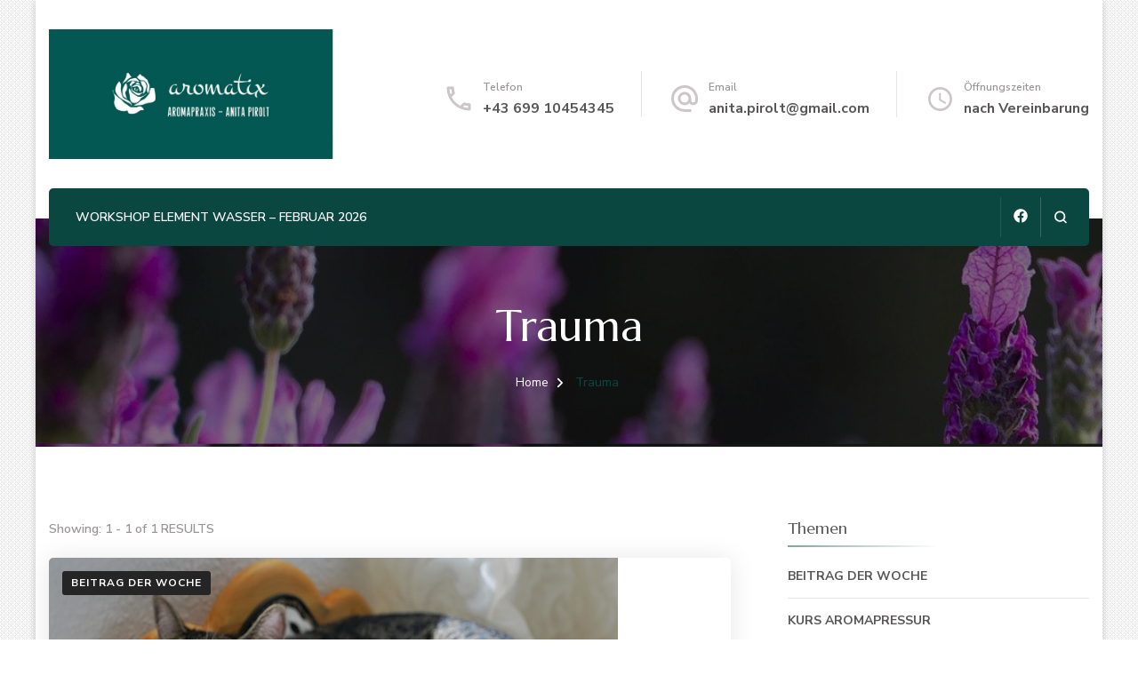

--- FILE ---
content_type: application/javascript
request_url: https://aromatix.at/wp-content/themes/blossom-spa-pro/js/ajax.min.js?ver=2.2.5
body_size: 1314
content:
/*! blossom-spa-pro  2020-12-18 12:29:56 PM */

jQuery.fn.isOnScreen=function(){var a=jQuery(window),s={top:a.scrollTop(),left:a.scrollLeft()};s.right=s.left+a.width(),s.bottom=s.top+a.height();var t=this.offset();return t.right=t.left+this.outerWidth(),t.bottom=t.top+this.outerHeight(),!(s.right<t.left||s.left>t.right||s.bottom<t.top||s.top>t.bottom)},jQuery(document).ready(function(o){if("undefined"!=typeof blossom_spa_pro_ajax){var t=parseInt(blossom_spa_pro_ajax.startPage)+1,i=parseInt(blossom_spa_pro_ajax.maxPages),l=blossom_spa_pro_ajax.nextLink,a=blossom_spa_pro_ajax.autoLoad;if("load_more"==a)(0<o(".blog").length||0<o(".search").length||0<o(".archive").length)&&(o(".pagination").before('<div class="pagination_holder" style="display: none;"></div>').after('<div id="load-posts"><a href="javascript:void(0);"><i class="fas fa-sync-alt"></i>'+blossom_spa_pro_ajax.loadmore+"</a></div>"),t==i+1&&o("#load-posts a").html('<i class="fas fa-ban"></i>'+blossom_spa_pro_ajax.nomore).addClass("disabled"),o("#load-posts a").click(function(){return t<=i&&!o(this).hasClass("loading")&&(o(this).html('<i class="fas fa-sync-alt fa-spin"></i>'+blossom_spa_pro_ajax.loading).addClass("loading"),o(".pagination_holder").load(l+" .latest_post",function(){t++;l=l.replace(/(\/?)page(\/|d=)[0-9]+/,"$1page$2"+t);var a=o(".pagination_holder").html();if(o(".pagination_holder").html(""),"masonry-layout"===blossom_spa_pro_ajax.masonry){var s=o(a).filter("article.latest_post");o(".site-main").append(s).imagesLoaded(function(){o(".site-main").masonry("appended",s)})}else o(".site-main article:last").after(a);o(".site-main").find(".entry-content").find("div").hasClass("tiled-gallery")&&o.getScript(blossom_spa_pro_ajax.plugin_url+"/jetpack/modules/tiled-gallery/tiled-gallery/tiled-gallery.js"),t<=i?o("#load-posts a").html('<i class="fas fa-sync-alt"></i>'+blossom_spa_pro_ajax.loadmore).removeClass("loading"):o("#load-posts a").html('<i class="fas fa-ban"></i>'+blossom_spa_pro_ajax.nomore).addClass("disabled").removeClass("loading")})),!1}),o(".pagination").remove());else if("infinite_scroll"==a){o(".pagination").before('<div class="pagination_holder" style="display: none;"></div>');var e=!1,s=!1;(0<o(".blog").length||0<o(".search").length||0<o(".archive").length)&&o(window).scroll(function(){e||s||o(".latest_post").last().isOnScreen()&&(t<=i?(e=!0,o(".pagination_holder").load(l+" .latest_post",function(){t++;e=!1,l=l.replace(/(\/?)page(\/|d=)[0-9]+/,"$1page$2"+t);var a=o(".pagination_holder").html();if(o(".pagination_holder").html(""),"masonry-layout"===blossom_spa_pro_ajax.masonry){var s=o(a).filter("article.latest_post");o(".site-main").append(s).imagesLoaded(function(){o(".site-main").masonry("appended",s)})}else o(".site-main article:last").after(a);o(".site-main").find(".entry-content").find("div").hasClass("tiled-gallery")&&o.getScript(blossom_spa_pro_ajax.plugin_url+"/jetpack/modules/tiled-gallery/tiled-gallery/tiled-gallery.js")})):s=!0)}),o(".pagination").remove()}o("body").on("click",".btn-simple",function(){o(this).addClass("adding-cart");var s=o(this).attr("id");o.ajax({url:blossom_spa_pro_ajax.url,type:"post",data:"action=blossom_spa_pro_add_cart_single&product_id="+s,success:function(a){o("#"+s).replaceWith(a)}})}),o("body").on("click",".bsp_ajax_like",function(){var a=o(this);id=a.attr("id").split("-").pop(),"like"===a.children().attr("class").split(" ")[1]&&o.ajax({type:"post",url:blossom_spa_pro_ajax.url,data:{action:"blossom_spa_pro_post_like",id:id},beforeSend:function(){a.addClass("loading")},success:function(a){a&&o("#like-"+id).html(a)}}).done(function(){a.removeClass("loading")})}),o(".single").on("click",".bsp_single_ajax_like",function(){var a=o(this);id=a.attr("id").split("-").pop(),"like"===a.children().attr("class").split(" ")[2]&&o.ajax({type:"post",url:blossom_spa_pro_ajax.url,data:{action:"blossom_spa_pro_post_like_single",id:id},beforeSend:function(){a.addClass("loading")},success:function(a){a&&o("#singlelike-"+id).html(a)}}).done(function(){a.removeClass("loading")})}),$i=0;var n=[];o(".tab-btn").click(function(){var a=o(this).attr("data-id"),s=o("button.tab-btn:eq(0)").attr("data-id"),t=o(this).attr("class").split(" ")[0];o(".tab-btn").removeClass("active"),o(this).addClass("active"),o(".tab-content").removeClass("active"),o("."+t+"-content").addClass("active"),-1==n.indexOf(a)&&(n[$i]=a,0==$i&&($i++,n.unshift(s)),$i++,o.ajax({type:"post",url:blossom_spa_pro_ajax.url,data:{action:"blossom_spa_pro_special_pricing_ajax_handler",data_id:a,data_class:t},beforeSend:function(){o(".tab-content").addClass("loading"),o(".tab-content:last-child").siblings().removeClass("loading")},success:function(a){a&&o(".tab-content-wrap").append(a)}}).done(function(){o(".tab-content").removeClass("loading")}))})}});

--- FILE ---
content_type: application/javascript
request_url: https://aromatix.at/wp-content/themes/blossom-spa-pro/js/custom.min.js?ver=2.2.5
body_size: 1834
content:
/*! blossom-spa-pro  2020-12-18 12:29:56 PM */

jQuery(document).ready(function(i){i(".sticky-t-bar .close").on("click",function(){i(this).parent(".sticky-t-bar").toggleClass("active"),i(this).siblings(".sticky-bar-content").slideToggle()}),i(".main-navigation ul li.menu-item-has-children").prepend('<span class="submenu-toggle"><i class="fas fa-chevron-down"></i></span>'),i(".nav-wrap .main-navigation button.toggle-btn").on("click",function(){i("body").addClass("menu-toggled")}),i(".responsive-nav .main-navigation button.toggle-btn, .responsive-nav .main-navigation ul li a").on("click",function(){i("body").removeClass("menu-toggled")}),i(".responsive-nav .main-navigation ul li span").on("click",function(){i(this).toggleClass("active"),i(this).siblings(".responsive-nav .main-navigation ul ul").slideToggle()}),i(".header-six .header-t .nav-right").clone().appendTo(".header-six .header-main .nav-wrap"),i(".header-seven .header-t .nav-right").clone().appendTo(".header-seven .header-main .nav-wrap"),i(".main-navigation ul li a").focus(function(){i(this).parents("li").addClass("focused")}).blur(function(){i(this).parents("li").removeClass("focused")}),i(".header-search").on("click",function(){i(".search-form-wrap").slideDown().addClass("active"),i("body").addClass("search-active")}),i(".search-form-wrap .close").on("click",function(){i(".search-form-wrap").slideUp().removeClass("active"),i("body").removeClass("search-active")}),i(window).keyup(function(e){"Escape"==e.key&&(i(".search-form-wrap").slideUp().removeClass("active"),i("body").removeClass("search-active"))}),i(window).scroll(function(){20<i(this).scrollTop()&&(i(".search-form-wrap").slideUp().removeClass("active"),i("body").removeClass("search-active"))});var e,t,a,o,s,n,r=i(".site-header").outerHeight();if("1"==blossom_spa_pro_data.sticky){i(window).scroll(function(){i(window).scrollTop()>r?i("body").addClass("header-sticky"):i("body").removeClass("header-sticky")});var l=i(".sticky-header").outerHeight();i(".sticky-social .article-meta").css("top",l)}if(e="1"==blossom_spa_pro_data.auto,t="1"==blossom_spa_pro_data.loop,a="1"==blossom_spa_pro_data.rtl,i("#banner-slider").owlCarousel({items:1,autoplay:e,loop:t,nav:!0,dots:!0,rtl:a,autoplaySpeed:800,autoplayTimeout:blossom_spa_pro_data.slider_speed,animateOut:blossom_spa_pro_data.animation}),i(".service-section.style-1 .widget_bttk_icon_text_widget").each(function(){i(this).find(".icon-holder").insertAfter(i(this).find(".widget-title"))}),i(window).on("resize load",function(){var e=i(".site").width(),t=i(".site-header .container").width(),a=(parseInt(e)-parseInt(t))/2;i("body:not(.rtl) .about-section .widget_blossomtheme_featured_page_widget .widget-featured-holder.left").css("padding-right",a),i(".rtl .about-section .widget_blossomtheme_featured_page_widget .widget-featured-holder.left").css("padding-left",a),i("body:not(.rtl) .about-section .widget_blossomtheme_featured_page_widget .widget-featured-holder.right").css("padding-left",a),i(".rtl .about-section .widget_blossomtheme_featured_page_widget .widget-featured-holder.right").css("padding-right",a),i("body:not(.rtl) .contact-section .widget_custom_html + .widget_text").css("padding-right",a),i(".rtl .contact-section .widget_custom_html + .widget_text").css("padding-left",a)}),1024<i(window).width()){var d=i(".header-seven .header-main .main-navigation .nav-menu > li").size(),c=Math.round(d/2)-1;i(".header-main .site-branding").insertAfter(i(".header-seven .header-main .main-navigation .nav-menu > li:nth("+c+")"))}i(".widget.woocommerce ul li.cat-parent").append('<span class="cat-toggle"><i class="fas fa-chevron-right"></i></span>'),i(".widget.woocommerce ul li.cat-parent .cat-toggle").on("click",function(){i(this).siblings("ul.children").stop(!0,!1,!0).slideToggle(),i(this).toggleClass("active")}),i(window).scroll(function(){300<i(window).scrollTop()?i(".back-to-top").addClass("show"):i(".back-to-top").removeClass("show")}),i(".back-to-top").on("click",function(){i("html, body").animate({scrollTop:0},600)}),o=!(i(".team-section .grid").children(".widget").length<=4),i(".widget_bttk_description_widget").attr("tabindex","0"),i(".team-section .grid").owlCarousel({items:4,nav:!0,dots:!0,dotsEach:!0,autoplay:!1,autoplayHoverPause:!0,loop:o,margin:30,rtl:a,responsive:{0:{items:1},768:{items:2},1025:{items:3},1200:{items:4}}}),s=1!=i(".testimonial-section .grid").children(".widget").length,i(".testimonial-section .grid").owlCarousel({items:1,nav:!0,dots:!0,autoplay:!0,autoplayHoverPause:!0,loop:s,margin:0,rtl:a,responsive:{0:{nav:!1},768:{nav:!0}}}),n=!(i(".wc-product-section .wc-product-slider").children(".item").length<=4),i(".wc-product-slider").owlCarousel({items:4,margin:30,autoplay:!0,autoplayHoverPause:!0,loop:n,nav:!0,dots:!0,dotsEach:!0,autoplaySpeed:800,autoplayTimeout:3e3,rtl:a,responsive:{0:{items:1},768:{items:2},1025:{items:3},1200:{items:4}}}),i(".widget_bttk_description_widget .bttk-team-holder-modal .description").mCustomScrollbar(),i(".widget_bttk_testimonial_widget").each(function(){i(this).find(".img-holder").insertBefore(i(this).find(".testimonial-meta"))}),i(".masonry-layout .site-main").masonry({itemSelector:"article"}),"1"==blossom_spa_pro_data.lightbox&&i("a[href$='.jpg'],a[href$='.jpeg'],a[href$='.png'],a[href$='.gif'],[data-fancybox]").fancybox({buttons:["zoom","slideShow","fullScreen","close"]}),i.fn.wrapStart=function(e){var t=this.contents().filter(function(){return 3==this.nodeType}).first(),a=t.text(),i=a.split(" ",e).join(" ");firstLetter=i.charAt(0),finale='<span class="dropcap">'+firstLetter+"</span>"+i.slice(1),t.length&&(t[0].nodeValue=a.slice(i.length),t.before(finale))},1==blossom_spa_pro_data.singular&&1!=blossom_spa_pro_data.front_page&&1==blossom_spa_pro_data.drop_cap&&i(".entry-content p").wrapStart(1),"1"==blossom_spa_pro_data.sticky_widget&&i("#secondary").theiaStickySidebar({additionalMarginTop:20}),"1"==blossom_spa_pro_data.one_page&&0<i(".home").length&&0<i(".page").length&&("1"==blossom_spa_pro_data.sticky?(MainHeight=i(".sticky-header").outerHeight(),i(".main-navigation").onePageNav({currentClass:"current-menu-item",changeHash:!1,scrollSpeed:1500,scrollThreshold:.5,filter:"",easing:"swing",scrollOffset:MainHeight})):i(".main-navigation").onePageNav({currentClass:"current-menu-item",changeHash:!1,scrollSpeed:1500,scrollThreshold:.5,filter:"",easing:"swing"}))});